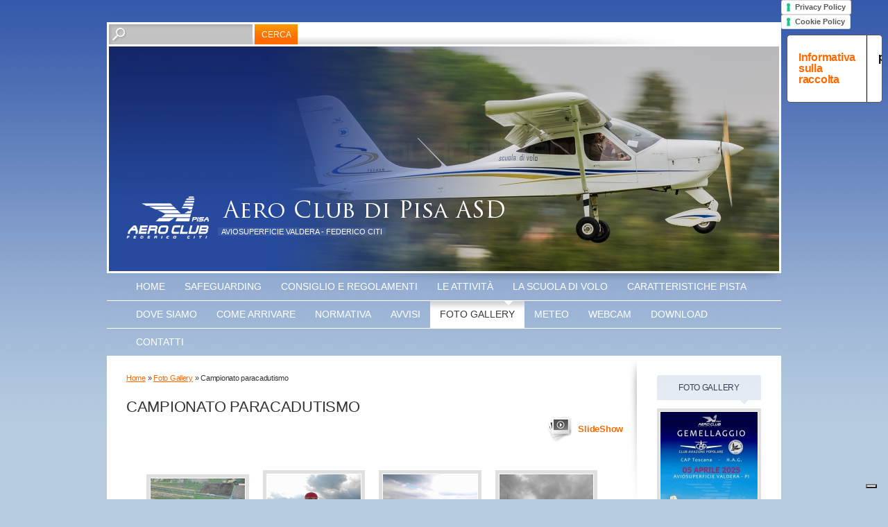

--- FILE ---
content_type: text/html
request_url: http://www.aeroclubdipisa.it/1/campionato_paracadutismo_foto_gallery_132983.html
body_size: 7523
content:
<!DOCTYPE html PUBLIC "-//W3C//DTD XHTML 1.0 Transitional//EN" "http://www.w3.org/TR/xhtml1/DTD/xhtml1-transitional.dtd">
<html xmlns="http://www.w3.org/1999/xhtml" lang="it">
<head >
  <title>Campionato paracadutismo | Foto Gallery</title>

  <meta charset="UTF-8" />
  
  
  <meta name="generator" content="Sitonline - http://www.sitonline.it" />
  <meta name="ROBOTS" content="ALL" />
  
  <meta content="(c)2026 Aero Club di Pisa ASD  all rights reserved." name="copyright" />
      
  <link rel="icon" href="/1/upload/favicon.ico" type="image/x-icon" />
  <link rel="shortcut icon" href="/1/upload/favicon.ico" type="image/x-icon"  <!--CSS START-->
 

  <!--CSS START-->
  <link rel="stylesheet" href="/common/css/photogallery.css" media="all" />
<style type="text/css">	
	a:active, a:focus {		
		outline-color: invert;
		outline-style: none;
		outline-width: 0pt;	
	}	
	.kill {	
		display: none !important;	
	}	
	.small-red-box {	
		width: 49.9%;
		float: left;		
	}
	.red_box_frame {	
		margin-bottom: 20px;		
	}	
	.red_box .text {	
		padding-top: 5px;
		padding-bottom: 7px;		
	}	
	.red_box img, wide_image {	
		margin-top: 7px !important		
	}
	#headergraphic{
		z-index:0;
	}
</style>
<script type="text/javascript" src="/common/js/swfobject.js"></script> <style type='text/css'>
				.highslide-footer {display: none;}
				.highslide-header {display: none;}
		</style><style type='text/css'>
						.send_friend .highslide-html .highslide-html-content{
							height: 610px!important;
							margin: 0 auto;
							position:relative;
							width: 700px!important;
						}
						.send_friend .highslide-footer {
							display: none;
						}
						.send_friend .highslide-header {
							display: none;
						}
						.send_friend .highslide-body {
							height: 610px!important;
							margin: 0 auto;
							width: 700px!important;
						}
						.send_friend .highslide-body iframe{
							height: 600px!important;
						}
						.send_friend_closebutton {
							background: url("/common/js/highslide_last/graphics/close.png") repeat scroll 0 0 transparent;
							cursor: pointer;
							height: 30px;
							left: 15px;
							position: relative;
							top: -15px;
							width: 30px;
						}
						.send_friend .highslide-body iframe{
							width: 700px!important;
							height: 610px!important;
						}

						</style><script type="text/javascript" src="/common/js/mootools-core.js"></script><script type="text/javascript" src="/common/js/jquery.js"></script><script type="text/javascript">jQuery.noConflict();</script>
					<link rel="stylesheet" type="text/css" href="/common/js/highslide_last/highslide.css" />
					<!--[if lt IE 7]>
					<link rel="stylesheet" type="text/css" href="/common/js/highslide_last/highslide-ie6.css" />
					<![endif]-->
					<link rel="stylesheet" href="/common/css/online_slideshow.css" />
			
					<script type="text/javascript" src="/common/js/highslide_last/highslide-full.packed.js"></script>
					<script type="text/javascript" src="/common/js/online_slideshow.js"></script>
			<script type="text/javascript">
				hs.transitions = ['expand', 'crossfade'];
				hs.align = 'center';
				</script><script type="text/javascript">
						/*<![CDATA[*/
					 	hs.registerOverlay({
							html: '<div class="send_friend_closebutton" onclick="return hs.close(this);"></div>',
							position: 'top right',
							fade: 0, // fading the semi-transparent overlay looks bad in IE
							useOnHtml: true,
							offsetX: 5,
							offsetY: -4
						});
						hs.marginBottom = 5;
						hs.align = "center";
						hs.showCredits = false;
						hs.graphicsDir = '/common_solswv1/js/highslide_last/graphics/';
						hs.dimmingOpacity = 0.75;
						hs.wrapperClassName = 'borderless floating-caption';
						hs.dragHandler = null;
						hs.outlineType = 'rounded-white';
						hs.overflow = "hidden";
						/*]]>*/
					 </script>
<link href="/1/css/style.css" media="screen" rel="stylesheet" type="text/css">

					<link rel="stylesheet" type="text/css" href="/common/js/highslide_last/highslide.css" />
					<!--[if lt IE 7]>
					<link rel="stylesheet" type="text/css" href="/common/js/highslide_last/highslide-ie6.css" />
					<![endif]-->
					<link rel="stylesheet" href="/common/css/online_slideshow.css" />
			
					<script type="text/javascript" src="/common/js/highslide_last/highslide-full.packed.js"></script>
					<script type="text/javascript" src="/common/js/online_slideshow.js"></script>
			
<script type="text/javascript">
	// The gallery example on the front page
	var galleryOptions = {
		slideshowGroup: 'gallery',
		transitions: ['expand', 'crossfade'],
		autoplay: true
	}

	// Add the controlbar
	if (hs.addSlideshow)
		hs.addSlideshow({
			slideshowGroup: 'gallery',
			interval: 5000,
			repeat: true,
			useControls: true,

			overlayOptions: {
				opacity: 1,
				fade: 0,
				position: 'bottom center',
				hideOnMouseOut: true,
				offsetY: 44
			},
			thumbstrip: {
				position: 'bottom center',
				mode: 'horizontal',
				relativeTo: 'viewport',
				marginBottom: 0
			}
		});
</script>

  <!--CSS END-->

  <style type="text/css">
    #main_menu li.foto_gallery  a {font-weight: bold;}
    #sub_menu li.foto_gallery  a {font-weight: bold;}
  </style>

<link href="/common/css/style_print.css" media="print" rel="stylesheet" type="text/css" /><script type="text/javascript">
var _iub = _iub || [];
_iub.csConfiguration = {"siteId":4396410,"cookiePolicyId":90660068,"storage":{"useSiteId":true}};
_iub.csLangConfiguration = {"it":{"cookiePolicyId":90660068}};
</script>
<script type="text/javascript" src="https://cs.iubenda.com/autoblocking/4396410.js"></script>
<script type="text/javascript" src="//cdn.iubenda.com/cs/gpp/stub.js"></script>
<script type="text/javascript" src="//cdn.iubenda.com/cs/iubenda_cs.js" charset="UTF-8" async></script>
		<script type="text/javascript">
		/* <![CDATA[ */
			function dirottatore(a,b){
				if(/android.+mobile|avantgo|bada\/|blackberry|blazer|compal|elaine|fennec|hiptop|iemobile|ip(hone|od)|iris|kindle|lge |maemo|midp|mmp|opera m(ob|in)i|palm( os)?|phone|p(ixi|re)\/|plucker|pocket|psp|symbian|treo|up\.(browser|link)|vodafone|wap|windows (ce|phone)|xda|xiino/i.test(a)||/1207|6310|6590|3gso|4thp|50[1-6]i|770s|802s|a wa|abac|ac(er|oo|s\-)|ai(ko|rn)|al(av|ca|co)|amoi|an(ex|ny|yw)|aptu|ar(ch|go)|as(te|us)|attw|au(di|\-m|r |s )|avan|be(ck|ll|nq)|bi(lb|rd)|bl(ac|az)|br(e|v)w|bumb|bw\-(n|u)|c55\/|capi|ccwa|cdm\-|cell|chtm|cldc|cmd\-|co(mp|nd)|craw|da(it|ll|ng)|dbte|dc\-s|devi|dica|dmob|do(c|p)o|ds(12|\-d)|el(49|ai)|em(l2|ul)|er(ic|k0)|esl8|ez([4-7]0|os|wa|ze)|fetc|fly(\-|_)|g1 u|g560|gene|gf\-5|g\-mo|go(\.w|od)|gr(ad|un)|haie|hcit|hd\-(m|p|t)|hei\-|hi(pt|ta)|hp( i|ip)|hs\-c|ht(c(\-| |_|a|g|p|s|t)|tp)|hu(aw|tc)|i\-(20|go|ma)|i230|iac( |\-|\/)|ibro|idea|ig01|ikom|im1k|inno|ipaq|iris|ja(t|v)a|jbro|jemu|jigs|kddi|keji|kgt( |\/)|klon|kpt |kwc\-|kyo(c|k)|le(no|xi)|lg( g|\/(k|l|u)|50|54|e\-|e\/|\-[a-w])|libw|lynx|m1\-w|m3ga|m50\/|ma(te|ui|xo)|mc(01|21|ca)|m\-cr|me(di|rc|ri)|mi(o8|oa|ts)|mmef|mo(01|02|bi|de|do|t(\-| |o|v)|zz)|mt(50|p1|v )|mwbp|mywa|n10[0-2]|n20[2-3]|n30(0|2)|n50(0|2|5)|n7(0(0|1)|10)|ne((c|m)\-|on|tf|wf|wg|wt)|nok(6|i)|nzph|o2im|op(ti|wv)|oran|owg1|p800|pan(a|d|t)|pdxg|pg(13|\-([1-8]|c))|phil|pire|pl(ay|uc)|pn\-2|po(ck|rt|se)|prox|psio|pt\-g|qa\-a|qc(07|12|21|32|60|\-[2-7]|i\-)|qtek|r380|r600|raks|rim9|ro(ve|zo)|s55\/|sa(ge|ma|mm|ms|ny|va)|sc(01|h\-|oo|p\-)|sdk\/|se(c(\-|0|1)|47|mc|nd|ri)|sgh\-|shar|sie(\-|m)|sk\-0|sl(45|id)|sm(al|ar|b3|it|t5)|so(ft|ny)|sp(01|h\-|v\-|v )|sy(01|mb)|t2(18|50)|t6(00|10|18)|ta(gt|lk)|tcl\-|tdg\-|tel(i|m)|tim\-|t\-mo|to(pl|sh)|ts(70|m\-|m3|m5)|tx\-9|up(\.b|g1|si)|utst|v400|v750|veri|vi(rg|te)|vk(40|5[0-3]|\-v)|vm40|voda|vulc|vx(52|53|60|61|70|80|81|83|85|98)|w3c(\-| )|webc|whit|wi(g |nc|nw)|wmlb|wonu|x700|xda(\-|2|g)|yas\-|your|zeto|zte\-/i.test(a.substr(0,4)))
				{
					if(Cookie.read("sol_mobi") == null || Cookie.read("sol_mobi") == 0)
						window.location=b;
				}else{
					if(Cookie.read("sol_mobi")!= null && Cookie.read("sol_mobi") == 1)
						window.location=b;
				}
			}
			dirottatore(navigator.userAgent||navigator.vendor||window.opera,"http://m.aeroclubdipisa.it/1/campionato_paracadutismo_foto_gallery_132983.html" + window.location.search + window.location.hash);
			/*]]>*/
		</script></head>
<body id="photogallery_page" class="foto_gallery xbig_header">

<!--CONTAINER START: it contains all the contents of the page-->
  <div id="container">
    <div class="container-deco01">
      <div class="container-deco02">
        <div class="container-deco03">
<!--HEADER START: it contains the header content of the page, header image, title, description, logo, search, language flags, mp3 player, etc...-->
          <div id="header_search">
            <!--SEARCH START-->
            <div id="search">
              <form action="/search" method="post" name="search">
	<input type="hidden" name="id_lingua" value="1" />
	<input type="hidden" name="search" value="1" />
	<input type="hidden" name="op" value="1" />
	<input type="text" id="searchstyle" name="search_value" value="" />
	<input class="submitstyle" type="submit" value="Cerca" />
</form>
            </div>
            <!--SEARCH END-->
          </div>
          <div id="header">
            <div class="header-deco01">
                <div class="header-deco02">
                <div class="header-deco03">

                  <div id="headergraphic">
                    
                    <div class="headerflash-deco01"></div>
<div class="headerflash-deco02"></div>
<div class="headerflash-deco03"></div>
<div class="headerflash-deco04"></div>
                  </div>

                  <div id="headerobjects">

                <!--LOGO and TITLE START-->
                <div class="logo_title_container">
                  <div class="logo_title_container-deco01">

                    <!--LOGO START-->
                    <div id="logo" class="">
                      <!-- LOGO -->
<a href="/" 
			style="text-decoration: none;
			display: block;
			background: transparent url('/1/images/12084_0_6015796_340994.png') no-repeat !important;
			background: none;
			filter: progid:DXImageTransform.Microsoft.AlphaImageLoader(enabled=true, sizingMethod='image', src='/1/images/12084_0_6015796_340994.png');
			width: 120px;
			height: 64px;"
			 title="Aero Club di Pisa ASD"></a>
<!-- FINE LOGO -->              
                    </div>
                    <!--LOGO END-->

                    <!--TITLE-SLOGAN START-->
                    <div id="header-title">
                      <div style="margin: 2px 0 0 3px; width: 560px; float: left; height: 50px; position: relative;">
	<a style="display: block; position: absolute; height: 50px; width: 100%; z-index: 30;" target="_top" href="/" title="Aero Club di Pisa ASD"><span class="kill">Aero Club di Pisa ASD</span></a>
	<h1 style="padding:15px 0 0 5px; position: absolute; height: 50px; width: 100%; z-index: 20;" class=" kill">Aero Club di Pisa ASD</h1>
	<span style="display: block; position: absolute; height: 50px; width: 100%; z-index: 10; overflow: hidden; background: transparent url(/images/graphic_title_1.png) no-repeat !important;background: none;filter: progid:DXImageTransform.Microsoft.AlphaImageLoader(enabled=true, sizingMethod='image', src='/images/graphic_title_1.png');"></span>
</div>
<div style="clear: both;"></div>
                      <h2>Aviosuperficie Valdera - Federico Citi</h2>
                    </div>
                    <!--TITLE-SLOGAN END-->

                    <div class="clear"></div>
                  </div>
                </div>
                <!--LOGO and TITLE END-->
                    
                    <div class="clear"></div>                  
                  </div>

                </div>
              </div>
            </div>
          </div>
<!--HEADER END -->


<!--CONTENT BOX START: it contains the main content of the page -->
  <div id="content_box">
    <div class="content_box-deco01">
      <div class="content_box-deco02">
        <div class="content_box-deco03">


<!--LEFT START: it contains the contents of the left sidebar -->
          <div id="left">
             <div class="left-deco01">
                <div class="left-deco02">
                  <div class="left-deco03">

                    <!--MP3_PLAYER START-->
                    
                    <!--MP3_PLAYER END-->

                    <!--MAIN_MENU START-->
                   <div id="main_menu">
                     <!-- Navigazione principale -->
<ul>
<li class="home"><a href="/" title="Aero Club di Pisa ASD">Home</a></li>

<li class="safeguarding"><a href="/1/safeguarding_4520136.html" title="SAFEGUARDING - Aero Club di Pisa ASD">SAFEGUARDING</a></li>

<li class="consiglio_e_regolamenti"><a href="/1/consiglio_e_regolamenti_1821322.html" title="Consiglio e Regolamenti - Aero Club di Pisa ASD">Consiglio e Regolamenti</a></li>

<li class="le_attivita"><a href="/1/le_attivita_1821330.html" title="Le attività - Aero Club di Pisa ASD">Le attività</a></li>

<li class="la_scuola_di_volo"><a href="/1/la_scuola_di_volo_1821329.html" title="La scuola di volo - Aero Club di Pisa ASD">La scuola di volo</a></li>

<li class="caratteristiche_pista"><a href="/1/caratteristiche_pista_4519914.html" title="Caratteristiche Pista - Aero Club di Pisa ASD">Caratteristiche Pista</a></li>

<li class="dove_siamo"><a href="/1/dove_siamo_4003745.html" title="Dove Siamo - Aero Club di Pisa ASD">Dove Siamo</a></li>

<li class="come_arrivare"><a href="/1/come_arrivare_1825047.html" title="Come arrivare - Aero Club di Pisa ASD">Come arrivare</a></li>

<li class="normativa"><a href="/1/normativa_1827372.html" title="Normativa - Aero Club di Pisa ASD">Normativa</a></li>

<li class="avvisi"><a href="/1/avvisi_1843744.html" title="Avvisi - Aero Club di Pisa ASD">Avvisi</a></li>

<li class="foto_gallery selected"><a href="/1/foto_gallery_1821258.html" title="Foto Gallery - Aero Club di Pisa ASD">Foto Gallery</a></li>

<li class="meteo"><a href="/1/meteo_2272487.html" title="Meteo - Aero Club di Pisa ASD">Meteo</a></li>

<li class="webcam"><a href="http://151.58.170.109/cgi-bin/guestimage.html" target="_blank" rel="nofollow">WEBCAM</a></li>

<li class="download"><a href="/1/download_4022351.html" title="Download - Aero Club di Pisa ASD">Download</a></li>

<li class="contatti"><a href="/1/contatti_1831515.html" title="Contatti - Aero Club di Pisa ASD">Contatti</a></li>

</ul>
<!-- Fine navigazione principale -->
                  </div>
                  <div id="sub_menu" >
                    <span id="sub_menu_father"></span>
                    <span id="sub_menu1"></span>
                    <span id="sub_menu2"></span>
                  </div>
                  <!--MAIN_MENU END-->
                                                                        
                </div>
              </div>
            </div>
          </div>
<!--LEFT END -->     

<!--CENTER START: it contains the main content of the page -->
          <div id="center">
            <div class="center-deco01">
                <div class="center-deco02">
                <div class="center-deco03">

                                                               <!--BOX_UNIVERSAL START-->  
                               <script>
window['solPageSettings'] = {
	id : '7', // photogallery e iframe
	hs_href: '',
	hs_width: '',
	hs_height: '',
	hs_aligh: ''
}
</script>
<div id="photogallery">
	<div id="path"><a href="/">Home</a> &raquo; <a href="foto_gallery_1821258.html">Foto Gallery</a> &raquo; Campionato paracadutismo</div>
	<div style="float: left;"><h1 class="pagename">Campionato paracadutismo</h1></div>
	<div style="clear: both;"></div>

	
			<div><a style="float: right; margin: 3px 0 0 10px;" class="highslide button-slideshow" href="images/900900_0_3411643_340994.jpg" onclick="return hs.expand(this, galleryOptions)"><img src="images/900900_0_3411643_340994.jpg" alt="" /><i></i><span style="display: none;">SlideShow</span></a><a class="highslide kill" href="images/900900_0_3411644_340994.jpg" onclick="return hs.expand(this, galleryOptions)"><img src="images/900900_0_3411644_340994.jpg" alt="" /></a><a class="highslide kill" href="images/900900_0_3411645_340994.jpg" onclick="return hs.expand(this, galleryOptions)"><img src="images/900900_0_3411645_340994.jpg" alt="" /></a><a class="highslide kill" href="images/900900_0_3411646_340994.jpg" onclick="return hs.expand(this, galleryOptions)"><img src="images/900900_0_3411646_340994.jpg" alt="" /></a><a class="highslide kill" href="images/900900_0_3411647_340994.jpg" onclick="return hs.expand(this, galleryOptions)"><img src="images/900900_0_3411647_340994.jpg" alt="" /></a><a class="highslide kill" href="images/900900_0_3411648_340994.jpg" onclick="return hs.expand(this, galleryOptions)"><img src="images/900900_0_3411648_340994.jpg" alt="" /></a><a class="highslide kill" href="images/900900_0_3411649_340994.jpg" onclick="return hs.expand(this, galleryOptions)"><img src="images/900900_0_3411649_340994.jpg" alt="" /></a><a class="highslide kill" href="images/900900_0_3411650_340994.jpg" onclick="return hs.expand(this, galleryOptions)"><img src="images/900900_0_3411650_340994.jpg" alt="" /></a><a class="highslide kill" href="images/900900_0_3411651_340994.jpg" onclick="return hs.expand(this, galleryOptions)"><img src="images/900900_0_3411651_340994.jpg" alt="" /></a><a class="highslide kill" href="images/900900_0_3411652_340994.jpg" onclick="return hs.expand(this, galleryOptions)"><img src="images/900900_0_3411652_340994.jpg" alt="" /></a><a class="highslide kill" href="images/900900_0_3411653_340994.jpg" onclick="return hs.expand(this, galleryOptions)"><img src="images/900900_0_3411653_340994.jpg" alt="" /></a><a class="highslide kill" href="images/900900_0_3411654_340994.jpg" onclick="return hs.expand(this, galleryOptions)"><img src="images/900900_0_3411654_340994.jpg" alt="" /></a><a class="highslide kill" href="images/900900_0_3411655_340994.jpg" onclick="return hs.expand(this, galleryOptions)"><img src="images/900900_0_3411655_340994.jpg" alt="" /></a><a class="highslide kill" href="images/900900_0_3411656_340994.jpg" onclick="return hs.expand(this, galleryOptions)"><img src="images/900900_0_3411656_340994.jpg" alt="" /></a><a class="highslide kill" href="images/900900_0_3411657_340994.jpg" onclick="return hs.expand(this, galleryOptions)"><img src="images/900900_0_3411657_340994.jpg" alt="" /></a><a class="highslide kill" href="images/900900_0_3411658_340994.jpg" onclick="return hs.expand(this, galleryOptions)"><img src="images/900900_0_3411658_340994.jpg" alt="" /></a><a class="highslide kill" href="images/900900_0_3411659_340994.jpg" onclick="return hs.expand(this, galleryOptions)"><img src="images/900900_0_3411659_340994.jpg" alt="" /></a><a class="highslide kill" href="images/900900_0_3411660_340994.jpg" onclick="return hs.expand(this, galleryOptions)"><img src="images/900900_0_3411660_340994.jpg" alt="" /></a><a class="highslide kill" href="images/900900_0_3411661_340994.jpg" onclick="return hs.expand(this, galleryOptions)"><img src="images/900900_0_3411661_340994.jpg" alt="" /></a><a class="highslide kill" href="images/900900_0_3411642_340994.jpg" onclick="return hs.expand(this, galleryOptions)"><img src="images/900900_0_3411642_340994.jpg" alt="" /></a><a class="highslide kill" href="images/900900_0_3411662_340994.jpg" onclick="return hs.expand(this, galleryOptions)"><img src="images/900900_0_3411662_340994.jpg" alt="" /></a><a class="highslide kill" href="images/900900_0_3411663_340994.jpg" onclick="return hs.expand(this, galleryOptions)"><img src="images/900900_0_3411663_340994.jpg" alt="" /></a><a class="highslide kill" href="images/900900_0_3411664_340994.jpg" onclick="return hs.expand(this, galleryOptions)"><img src="images/900900_0_3411664_340994.jpg" alt="" /></a><a class="highslide kill" href="images/900900_0_3411667_340994.jpg" onclick="return hs.expand(this, galleryOptions)"><img src="images/900900_0_3411667_340994.jpg" alt="" /></a><a class="highslide kill" href="images/900900_0_3411668_340994.jpg" onclick="return hs.expand(this, galleryOptions)"><img src="images/900900_0_3411668_340994.jpg" alt="" /></a><a class="highslide kill" href="images/900900_0_3411669_340994.jpg" onclick="return hs.expand(this, galleryOptions)"><img src="images/900900_0_3411669_340994.jpg" alt="" /></a><a class="highslide kill" href="images/900900_0_3411665_340994.jpg" onclick="return hs.expand(this, galleryOptions)"><img src="images/900900_0_3411665_340994.jpg" alt="" /></a><a class="highslide kill" href="images/900900_0_3411670_340994.jpg" onclick="return hs.expand(this, galleryOptions)"><img src="images/900900_0_3411670_340994.jpg" alt="" /></a><a class="highslide kill" href="images/900900_0_3411671_340994.jpg" onclick="return hs.expand(this, galleryOptions)"><img src="images/900900_0_3411671_340994.jpg" alt="" /></a><a class="highslide kill" href="images/900900_0_3411672_340994.jpg" onclick="return hs.expand(this, galleryOptions)"><img src="images/900900_0_3411672_340994.jpg" alt="" /></a><a class="highslide kill" href="images/900900_0_3411666_340994.jpg" onclick="return hs.expand(this, galleryOptions)"><img src="images/900900_0_3411666_340994.jpg" alt="" /></a><div style="clear: both;"></div>
			</div>
		
	
	<div id="dinamic_red_box_container">
		<div  id="dinamic_red_box_container-deco01">
			
			<div class="red_box"><ul style="width: 670px; margin: 0 auto; padding: 0;" class="thumb_gallery normalGallery">	
						<li style="list-style: none; float:left; margin: 0; padding: 0;">
							<a href="campionato_paracadutismo_3411643.html">
								<img style="margin:0!important;" alt="" src="images/900900_0_3411643_340994.jpg" />
							</a>
						</li>	
						<li style="list-style: none; float:left; margin: 0; padding: 0;">
							<a href="campionato_paracadutismo_3411644.html">
								<img style="margin:0!important;" alt="" src="images/900900_0_3411644_340994.jpg" />
							</a>
						</li>	
						<li style="list-style: none; float:left; margin: 0; padding: 0;">
							<a href="campionato_paracadutismo_3411645.html">
								<img style="margin:0!important;" alt="" src="images/900900_0_3411645_340994.jpg" />
							</a>
						</li>	
						<li style="list-style: none; float:left; margin: 0; padding: 0;">
							<a href="campionato_paracadutismo_3411646.html">
								<img style="margin:0!important;" alt="" src="images/900900_0_3411646_340994.jpg" />
							</a>
						</li></ul><ul style="width: 670px; margin: 0 auto; padding: 0;" class="thumb_gallery normalGallery">	
						<li style="list-style: none; float:left; margin: 0; padding: 0;">
							<a href="campionato_paracadutismo_3411647.html">
								<img style="margin:0!important;" alt="" src="images/900900_0_3411647_340994.jpg" />
							</a>
						</li>	
						<li style="list-style: none; float:left; margin: 0; padding: 0;">
							<a href="campionato_paracadutismo_3411648.html">
								<img style="margin:0!important;" alt="" src="images/900900_0_3411648_340994.jpg" />
							</a>
						</li>	
						<li style="list-style: none; float:left; margin: 0; padding: 0;">
							<a href="campionato_paracadutismo_3411649.html">
								<img style="margin:0!important;" alt="" src="images/900900_0_3411649_340994.jpg" />
							</a>
						</li>	
						<li style="list-style: none; float:left; margin: 0; padding: 0;">
							<a href="campionato_paracadutismo_3411650.html">
								<img style="margin:0!important;" alt="" src="images/900900_0_3411650_340994.jpg" />
							</a>
						</li></ul><ul style="width: 670px; margin: 0 auto; padding: 0;" class="thumb_gallery normalGallery">	
						<li style="list-style: none; float:left; margin: 0; padding: 0;">
							<a href="campionato_paracadutismo_3411651.html">
								<img style="margin:0!important;" alt="" src="images/900900_0_3411651_340994.jpg" />
							</a>
						</li>	
						<li style="list-style: none; float:left; margin: 0; padding: 0;">
							<a href="campionato_paracadutismo_3411652.html">
								<img style="margin:0!important;" alt="" src="images/900900_0_3411652_340994.jpg" />
							</a>
						</li>	
						<li style="list-style: none; float:left; margin: 0; padding: 0;">
							<a href="campionato_paracadutismo_3411653.html">
								<img style="margin:0!important;" alt="" src="images/900900_0_3411653_340994.jpg" />
							</a>
						</li>	
						<li style="list-style: none; float:left; margin: 0; padding: 0;">
							<a href="campionato_paracadutismo_3411654.html">
								<img style="margin:0!important;" alt="" src="images/900900_0_3411654_340994.jpg" />
							</a>
						</li></ul><ul style="width: 670px; margin: 0 auto; padding: 0;" class="thumb_gallery normalGallery">	
						<li style="list-style: none; float:left; margin: 0; padding: 0;">
							<a href="campionato_paracadutismo_3411655.html">
								<img style="margin:0!important;" alt="" src="images/900900_0_3411655_340994.jpg" />
							</a>
						</li>	
						<li style="list-style: none; float:left; margin: 0; padding: 0;">
							<a href="campionato_paracadutismo_3411656.html">
								<img style="margin:0!important;" alt="" src="images/900900_0_3411656_340994.jpg" />
							</a>
						</li>	
						<li style="list-style: none; float:left; margin: 0; padding: 0;">
							<a href="campionato_paracadutismo_3411657.html">
								<img style="margin:0!important;" alt="" src="images/900900_0_3411657_340994.jpg" />
							</a>
						</li>	
						<li style="list-style: none; float:left; margin: 0; padding: 0;">
							<a href="campionato_paracadutismo_3411658.html">
								<img style="margin:0!important;" alt="" src="images/900900_0_3411658_340994.jpg" />
							</a>
						</li></ul><ul style="width: 670px; margin: 0 auto; padding: 0;" class="thumb_gallery normalGallery">	
						<li style="list-style: none; float:left; margin: 0; padding: 0;">
							<a href="campionato_paracadutismo_3411659.html">
								<img style="margin:0!important;" alt="" src="images/900900_0_3411659_340994.jpg" />
							</a>
						</li>	
						<li style="list-style: none; float:left; margin: 0; padding: 0;">
							<a href="campionato_paracadutismo_3411660.html">
								<img style="margin:0!important;" alt="" src="images/900900_0_3411660_340994.jpg" />
							</a>
						</li>	
						<li style="list-style: none; float:left; margin: 0; padding: 0;">
							<a href="campionato_paracadutismo_3411661.html">
								<img style="margin:0!important;" alt="" src="images/900900_0_3411661_340994.jpg" />
							</a>
						</li>	
						<li style="list-style: none; float:left; margin: 0; padding: 0;">
							<a href="campionato_paracadutismo_3411642.html">
								<img style="margin:0!important;" alt="" src="images/900900_0_3411642_340994.jpg" />
							</a>
						</li></ul><ul style="width: 670px; margin: 0 auto; padding: 0;" class="thumb_gallery normalGallery">	
						<li style="list-style: none; float:left; margin: 0; padding: 0;">
							<a href="campionato_paracadutismo_3411662.html">
								<img style="margin:0!important;" alt="" src="images/900900_0_3411662_340994.jpg" />
							</a>
						</li>	
						<li style="list-style: none; float:left; margin: 0; padding: 0;">
							<a href="campionato_paracadutismo_3411663.html">
								<img style="margin:0!important;" alt="" src="images/900900_0_3411663_340994.jpg" />
							</a>
						</li>	
						<li style="list-style: none; float:left; margin: 0; padding: 0;">
							<a href="campionato_paracadutismo_3411664.html">
								<img style="margin:0!important;" alt="" src="images/900900_0_3411664_340994.jpg" />
							</a>
						</li>	
						<li style="list-style: none; float:left; margin: 0; padding: 0;">
							<a href="campionato_paracadutismo_3411667.html">
								<img style="margin:0!important;" alt="" src="images/900900_0_3411667_340994.jpg" />
							</a>
						</li></ul><ul style="width: 670px; margin: 0 auto; padding: 0;" class="thumb_gallery normalGallery">	
						<li style="list-style: none; float:left; margin: 0; padding: 0;">
							<a href="campionato_paracadutismo_3411668.html">
								<img style="margin:0!important;" alt="" src="images/900900_0_3411668_340994.jpg" />
							</a>
						</li>	
						<li style="list-style: none; float:left; margin: 0; padding: 0;">
							<a href="campionato_paracadutismo_3411669.html">
								<img style="margin:0!important;" alt="" src="images/900900_0_3411669_340994.jpg" />
							</a>
						</li>	
						<li style="list-style: none; float:left; margin: 0; padding: 0;">
							<a href="campionato_paracadutismo_3411665.html">
								<img style="margin:0!important;" alt="" src="images/900900_0_3411665_340994.jpg" />
							</a>
						</li>	
						<li style="list-style: none; float:left; margin: 0; padding: 0;">
							<a href="campionato_paracadutismo_3411670.html">
								<img style="margin:0!important;" alt="" src="images/900900_0_3411670_340994.jpg" />
							</a>
						</li></ul><ul style="width: 670px; margin: 0 auto; padding: 0;" class="thumb_gallery normalGallery">	
						<li style="list-style: none; float:left; margin: 0; padding: 0;">
							<a href="campionato_paracadutismo_3411671.html">
								<img style="margin:0!important;" alt="" src="images/900900_0_3411671_340994.jpg" />
							</a>
						</li>	
						<li style="list-style: none; float:left; margin: 0; padding: 0;">
							<a href="campionato_paracadutismo_3411672.html">
								<img style="margin:0!important;" alt="" src="images/900900_0_3411672_340994.jpg" />
							</a>
						</li>	
						<li style="list-style: none; float:left; margin: 0; padding: 0;">
							<a href="campionato_paracadutismo_3411666.html">
								<img style="margin:0!important;" alt="" src="images/900900_0_3411666_340994.jpg" />
							</a>
						</li></ul></div>
			
			
		</div>
	</div>
	<div style="clear: both;"></div>
	
</div>

                           <!--BOX_UNIVERSAL END-->

                </div>
              </div>
            </div>
          </div>
<!--CENTER END -->

<!--RIGHT START: it contains the contents of the right sidebar -->
          <div id="right">
             <div class="right-deco01">
                <div class="right-deco02">
                  <div class="right-deco03">

                  <div class="blue_box_external_bg">
                                               <div class="blue_box_external_bg-deco01">
                      <div class="blue_box_external_bg-deco02">
                        <div class="blue_box_external_bg-deco03">
                                                                                                
				<div class="sidebar-albums">
					<h4><span>Foto Gallery</span></h4>
					<ul>
				
							<li>
								<a href="/1/gemellaggio_cap_e_hag_foto_gallery_223096.html" target="_top" style="width:140px;">
									<b><img alt="" src="/1/images/140_0_6018844_340994.jpg"/></b>
									<span style="width:140px;"><i>GEMELLAGGIO CAP e HAG</i></span>
								</a>
							</li>
						
							<li>
								<a href="/1/babbo_natale_2019_foto_gallery_218991.html" target="_top" style="width:140px;">
									<b><img alt="" src="/1/images/140_0_5876177_340994.jpg"/></b>
									<span style="width:140px;"><i>BABBO NATALE 2019</i></span>
								</a>
							</li>
						
							<li>
								<a href="/1/pranzo_natale_2017_foto_gallery_211882.html" target="_top" style="width:140px;">
									<b><img alt="" src="/1/images/140_0_5663216_340994.jpg"/></b>
									<span style="width:140px;"><i>Pranzo Natale 2017</i></span>
								</a>
							</li>
						
					</ul>
				</div>
				
                        <script>
/*
window['solPageSettings'] = {
	id: '5', //blue_box_container
	hs_href:"",
	hs_width: '',
	hs_height: '',
	hs_aligh: ''
}
 */
</script>
<div class="blue_box_container">
	<div class="blue_box_container-deco01">
		<div class="blue_box_container-deco02">
			<div class="blue_box_container-deco03">
				
							<div class="blue_box_wrapper">
								
							</div>
							
				
			</div>
		</div>
	</div>
</div>

                        <script>
/*
window['solPageSettings'] = {
	id: '5', //blue_box_container
	hs_href:"",
	hs_width: '',
	hs_height: '',
	hs_aligh: ''
}
 */
</script>
<div class="blue_box_container">
	<div class="blue_box_container-deco01">
		<div class="blue_box_container-deco02">
			<div class="blue_box_container-deco03">
				
							<div class="blue_box_wrapper">
								
								



<div class="blue_box">
<h4><span>Link suggeriti</span></h4>

<a href="http://www.perdonarelavitaonlus.it/" target="_blank"><span>Per donare la vita - ONLUS</span></a><br />

<a href="http://www.avioportolano.it" target="_blank"><span>Avioportolano</span></a><br />

<a href="http://www.youtube.com/watch?v=cbZQeZpVd7M&amp;feature=share&amp;list=UUCqBr9UjHLLoe8VrHY0OWcg" target="_blank"><span>MB339 Basso passaggio a Valdera</span></a><br />

<a href="http://www.airholic.it/" target="_blank"><span>Airholic</span></a><br />

</div>


								
								



<div class="blue_box">


<a href="https://sites.google.com/site/istantiterraaria/home" target="_blank"><span>Concorso fotografico Istanti Terra Aria</span></a><br />

</div>


								
							</div>
							
				
			</div>
		</div>
	</div>
</div>
<div id="social_container"></div>
                        </div>
                      </div>
                    </div>
                  </div>

                </div>
              </div>
            </div>
          </div>
<!--RIGHT END -->



          <div class="clear"></div>
        </div>
      </div>
    </div>
  </div>

<!--CONTENT BOX END -->


<!--FOOTER START: it contains the footer contents of the page, as credits, copyright, viral, etc... -->
          <div id="footer">
            <div class="footer-deco01">
                  <div class="footer-deco02">            
                <div class="footer-deco03">
                  <!--COPYRIGHT END-->
                  <span class="copyright">
                    &copy; Copyright&nbsp;2026 Aero Club di Pisa ASD. All rights reserved. | 
                  </span>
                  <!--COPYRIGHT START-->
                </div>
              </div>

            </div>
              </div>
<!--FOOTER END -->
          <div class="clear"></div>
        </div>
      </div>
    </div>
  </div>
<!--CONTAINER END -->

<!--EXTRA DIV START: 6 additional divs to help you improve the website's design -->
  <div id="Extra01"><div class="extra"><span></span></div></div>      
  <div id="Extra02"><div class="extra"><span></span></div></div>
  <div id="Extra03"><div class="extra"><span></span></div></div>
  <div id="Extra04"><div class="extra"><span></span></div></div>
  <div id="Extra05"><div class="extra"><span></span></div></div>
  <div id="Extra06"><div class="extra"><span></span></div></div>
<!--EXTRA DIV END -->



<a href="https://www.iubenda.com/privacy-policy/90660068" class="iubenda-white iubenda-noiframe iubenda-embed iubenda-noiframe " title="Privacy Policy ">Privacy Policy</a><script type="text/javascript">(function  (w,d) {var loader = function () {var s = d.createElement("script"), tag  = d.getElementsByTagName("script")[0];  s.src="https://cdn.iubenda.com/iubenda.js";  tag.parentNode.insertBefore(s,tag);};  if(w.addEventListener){w.addEventListener("load", loader, false);}else  if(w.attachEvent){w.attachEvent("onload", loader);}else{w.onload =  loader;}})(window, document);</script>
<a href="https://www.iubenda.com/privacy-policy/90660068/cookie-policy" class="iubenda-white iubenda-noiframe iubenda-embed iubenda-noiframe " title="Cookie Policy ">Cookie Policy</a><script type="text/javascript">(function  (w,d) {var loader = function () {var s = d.createElement("script"), tag  = d.getElementsByTagName("script")[0];  s.src="https://cdn.iubenda.com/iubenda.js";  tag.parentNode.insertBefore(s,tag);};  if(w.addEventListener){w.addEventListener("load", loader, false);}else  if(w.attachEvent){w.attachEvent("onload", loader);}else{w.onload =  loader;}})(window, document);</script><!-- --><script src='//www.sitonline.it/common/js/cart.js?v=2'></script><script src='/dispatcher?op=3'></script></script></body>
</html>



--- FILE ---
content_type: text/css
request_url: http://www.aeroclubdipisa.it/1/css/style.css
body_size: 5343
content:

/************************************
*  Entry 01
*************************************/
/*DO NOT REMOVE this import call*/ @import url(/common/css/1024_2.css);

body {
margin:0;
padding:0;
font:13px/20px Arial, Helvetica, sans-serif;
letter-spacing:-0.2pt;
color:#333333;
background:#b7cce0 url("/tmpl_images/bg_sfum_1-035.png") repeat-x;
width:100%;
height:100%;
}
a:active, a:focus {outline-color:invert; outline-style:none; outline-width:0;} /*no link dotted*/
a:link, a:visited {color:#fe6a00; text-decoration:none;}
a:hover {color:#fe6a00; text-decoration:underline;}

/* TEXT FORMAT
====================================================*/
p, h1, h2, h3, h4, h5, form {margin:0; font-weight:normal;}
ul, li, ol {margin:0; padding:0;}
ol {list-style-position:inside;}
img {border:0;}

/* GENERAL
====================================================*/
.kill {display:none;}
.clear {clear:both;}
#path {
font-size:11px;
padding:0 28px;
line-height:64px;
min-height:64px;
height:auto!important;
height:64px;
}
* html #path {top:-28px; position:relative;} /* IE 5.5 & 6.0 hack */
#path a {text-decoration:underline;}
#path a:hover {text-decoration:none;}
h1.pagename,
h3.pagename {
width:708px;
font-size:22px;
margin-left:28px;
display:block;
text-transform:uppercase;
}

/* LAYOUT STRUCTURE
====================================================*/
#container,
#header,
#content_box,
#center,
#left,
#footer {padding:0; margin:0; display:block;}
#container,
#header,
#headerobjects,
#left,
#content_box,
#footer {
width:972px;
}
#header {
float:left;
margin:28px 0 0 0;
border-bottom:2px solid #ffffff;
}
#container {
text-align:left;
margin:0 auto;
overflow:visible;
z-index:10;
position:relative;
}
.container-deco01, .container-deco02, .container-deco03 {
display:block;
float:left;
background:#ffffff url("/tmpl_images/content_box-deco_1-035.png") repeat-x;
}
#content_box {
float:left;
display:block;
}
#left,
.left-deco01,
.left-deco02,
.left-deco03 {
display:block;
float:left;
}
#left {background:transparent url("/tmpl_images/main_menu-deco01-035.png") no-repeat 50% 0!important;background:none;z-index:200;}
#center {    
width:764px;
float:left;
z-index:400;
position:relative;
background:#ffffff url("/tmpl_images/center-deco_1-035.png") no-repeat 100% 0;
}
html>body #center { /*Opera, Firefox e Safari*/
overflow:visible;
}
#center { /*IE6*/
overflow:hidden;
}
*:first-child+html #center { /*IE7*/
overflow:visible;
}
#center,
#right {
min-height:177px!important;
min-height:0;  
}
/* IE 5.5 & 6.0 hack */
* html #center {
padding-top:200px;
}
* html .center-deco01 {margin-top:-172px; display:block;}
* html #right {
padding-top:200px;
}
* html .right-deco01 {margin-top:-200px; display:block;}
#right {
float:right;
width:208px;
background:#ffffff;
}
.right-deco01 {
float:right;
width:179px;
display:block;
}
#footer {
float:left;
height:101px;
text-align:left;
font-size:12px;
}

/* HEADER OBJECTS
====================================================*/
#header_search {display:block; position:relative; z-index:50; top:32px;} /* fuori dall'header */
#headerobjects {
position:absolute;
top:0;
left:0;
z-index:40;
}
#search {
position:absolute;
top:0;
left:0;
background:transparent url("/tmpl_images/search-deco_1-035.png") no-repeat;
width:275px;
height:35px;
font-family:"Trebuchet MS", Arial, Helvetica, sans-serif;
text-transform:uppercase;
font-size:12px;
}
#search form {position:relative;}
#search input {
background:transparent!important;
border:none;
color:#ffffff;
font-size:12px;
left:213px;
text-transform:lowercase;
top:1px;
padding:8px 0 3px 0;
width:62px;
position:absolute;
height:28px;
text-transform:uppercase;
overflow:hidden;
}
#searchstyle {
background:transparent!important;
color:#000000!important;
float:left!important;
left:4px!important;
top:4px;
width:169px!important;
padding:8px 3px 0 29px!important;
height:19px!important;
font-size:13px!important;
text-transform:none!important;
}
.logo_title_container {
position:relative;
display:block;
width:969px;
overflow:visible;
top:324px;
}
body.no_header .logo_title_container {
top:155px!important;
}
.logo_title_container-deco01 {
top:-51px;
left:23px;
position:absolute;
}
#logo {margin:9px 12px 0 5px; float:left;}
#header-title {margin:0; float:left;}
#header-title h1,
#header-title a {
color:#ffffff;
text-decoration:none;
font-size:40px;
line-height:42px;
font-family:"Trebuchet MS", Arial, Helvetica, sans-serif;
display:block;
padding:0!important;
width: 650px!important;
}
#header-title a:hover {text-decoration:underline;}
.graphic_title {margin:0; height:60px;}
.graphic_title span {margin:20px 0 0 8px; position:absolute;}
#header-title h2 {
color:#ffffff;
font-family:"Trebuchet MS", Arial, Helvetica, sans-serif;
font-size:11px;
line-height:21px;
text-transform:uppercase;
letter-spacing:normal;
line-height:19px;
min-height:19px;  
height:auto!important;
height:19px;
padding:0 5px;
background:transparent url("/tmpl_images/header-title_h2_1-035.png");
display:inline;
} /* subtitle */
/* IE 5.5 & 6.0 hack */
* html #header-title h2 {
background:none;
display:block;
height:38px;
filter:progid:DXImageTransform.Microsoft.AlphaImageLoader(enabled=true, sizingMethod='image', src='/tmpl_images/header-title_h2_1-035.png');
}
.header-deco01, .header-deco02, .header-deco03 {
float:left;
margin:0;
padding:0;
width:972px;
float:left;
}
.header-deco01 {
padding:39px 0 0 0;
background:transparent url("/tmpl_images/header-deco01_1-035.jpg") no-repeat 0 4px;
height:324px;
}
body.no_header .header-deco01 {
height:155px!important;
}

/* GRAPHIC HEADER  + FLASH
====================================================*/
#headergraphic {
position:absolute!important;
right:3px;
top:67px;
overflow:hidden;
background-image: url("/images/740_0_381673_340994.jpg");width: 740px;  height: 324px;
}
.headerflash object {position:absolute;}
.headerflash {position:absolute; z-index:3; margin:0;}
.headerflash-deco01 {position:absolute; z-index:40; display:block;}
.headerflash-deco01 {
width:740px;
background:transparent url("/tmpl_images/headerflash-deco01_1-035.png") no-repeat;
top:0;
left:0;
height:324px;
}
/* IE 5.5 & 6.0 hack */
* html .headerflash-deco01 {
background:none;
filter:progid:DXImageTransform.Microsoft.AlphaImageLoader(enabled=true, sizingMethod='image', src='/tmpl_images/headerflash-deco01_1-035.png');
}

/* MAIN NAVIGATION
====================================================*/
#main_menu {
margin:0;
padding:0;
font-family:"Trebuchet MS", Arial, Helvetica, sans-serif;
clear:both;
height:auto;
}
#main_menu ul {
display:inline;
background:transparent url("/tmpl_images/main_menu02_1-035.png") repeat-y;
}
html>body #main_menu ul { /*Opera, Firefox e Safari*/
width:916px;
padding:0 28px;
}
#main_menu ul { /*IE6*/
width:944px;
padding:0 0 0 28px;
}
*:first-child+html #main_menu ul { /*IE7*/
width:916px;
padding:0 28px;
}
#main_menu ul, #main_menu li {list-style-type:none; float:left;}
#main_menu li {margin-top:1px;}
#main_menu li a {
letter-spacing:normal!important;
text-transform:uppercase;
font-size:14px;
color:#ffffff;
display:block;
text-decoration:none;
line-height:21px;
text-align:center;
padding:9px 14px;
white-space:nowrap;
}
#main_menu li a:hover {
text-transform:uppercase;
font-size:14px;
color:#ffffff;
display:block;
text-decoration:none;
font-weight:normal!important;
background:#a6b9d9;
}
#main_menu li.selected,
#main_menu li.selected a,
#main_menu li.selected a:hover,
#home_page #main_menu li.home,
#home_page #main_menu li.home a {
background:#ffffff url("/tmpl_images/main_menu01_1-035.png") 100% 0 no-repeat;
color:#3a3a3a;
font-weight:normal!important;
}

/* SUBLEVELS NAVIGATION
====================================================*/
#sub_menu {margin:0; border-top:2px solid #ff8100; clear:both; padding:0 28px; width:916px;}
#sub_menu_father {
letter-spacing:normal!important;
line-height:29px;
min-height:29px;  
height:auto!important;
height:29px;
color:#3a3a3a;
display:block;
font-size:12px;
background:#ffffff;
font-family:"Trebuchet MS", Arial, Helvetica, sans-serif;
float:left;
text-transform:uppercase;
padding:0 12px;
}
#sub_menu ul {padding:0; margin:0;}
#sub_menu li {list-style-type:none; padding-right:1px; float:left;}
#sub_menu li a,
#sub_menu li a:hover {
letter-spacing:normal!important;
line-height:29px;
min-height:29px;  
height:auto!important;
height:29px;
color:#ffffff;
text-decoration:none;
background:#acbedc;
display:block;
font-family:"Trebuchet MS", Arial, Helvetica, sans-serif;
text-transform:uppercase;
padding:0 12px;
white-space:nowrap;
float:left;
}
#sub_menu li a:hover {color:#3a3a3a;}

/* CENTRAL CONTENTS (RED BOXES)
====================================================*/
#home_page #red-box01.big-red-box {
color:#444444;
background:#e0e9f2 url("/tmpl_images/red_box01_1-035.png") no-repeat;
}
#home_page #red-box01.big-red-box h3 {font-size:24px;}
#home_page #red-box01.big-red-box .descrizione-album {margin: 1px;}
#home_page #red-box01.big-red-box .red_box {display:block; width:708px;}
#red_box_container,
#dinamic_red_box_container {
width:708px;
margin:28px 0 0 28px;
}
.red_box_frame {
width:708px;
float:left;
padding:0;
position:relative;
margin-bottom:22px;
}
* html .red_box_frame {display:inline;}
/* */
.red_box .abstract {padding:16px 0 0 0;}
.red_box .text {padding:22px 0 0 0;}
.red_box .date_comments,
.box-attach {padding:10px 0 0 0;}
#photogallery .box-attach a:hover,
#photogallery .red_box a:hover,
#photogallery .red_box a {border: none;}
/* */
#home_page #red-box01.big-red-box .red_box .abstract,
#home_page #red-box01.big-red-box .red_box .date_comments {padding:0 18px;}
#home_page #red-box01.big-red-box .box-attach {padding:0 18px 10px 18px;}
#home_page #red-box01.big-red-box .red_box .text {padding:10px 18px 8px 18px;}
/* */
.red_box h3 {
color:#394059;
background:#e6e6e6 url("/tmpl_images/red_box_h3-01_1-035.png") no-repeat;
text-transform:uppercase;
padding:8px 3px 8px 28px;
font-size:18px;
display:block;
line-height:21px;
min-height:21px;  
height:auto!important;
height:21px;
position:relative;
}
.red_box_h3-deco01,
.red_box_h3-deco02,
.red_box_h3-deco03 {
width:3px;
height:3px;
position:absolute;
}
.red_box_h3-deco01 {
top:0;
right:0;
background:transparent url("/tmpl_images/red_box_h3-02_1-035.png") no-repeat;
}
.red_box_h3-deco02 {
bottom:0;
right:0;
background:transparent url("/tmpl_images/red_box_h3-03_1-035.png") no-repeat 100% 100%;
}
* html .red_box_h3-deco02 {
margin-bottom:-1px;
}
.red_box_h3-deco03 {
left:0;
bottom:0;
background:transparent url("/tmpl_images/red_box_h3-04_1-035.png") no-repeat 0 100%;
}
* html .red_box_h3-deco03 {
margin-bottom:-1px;
}
#home_page #red-box01.big-red-box .red_box h3 .red_box_h3-deco01,
#home_page #red-box01.big-red-box .red_box h3 .red_box_h3-deco02,
#home_page #red-box01.big-red-box .red_box h3 .red_box_h3-deco03 {
background:none!important;
}
#home_page #red-box01.big-red-box .red_box h3 {
padding: 0px;
margin:0 3px 0 0;
background:transparent url("/tmpl_images/red_box01_span_1-035.gif") no-repeat 18px 20px;
}
#home_page #red-box01.big-red-box .red_box h3 span.h3_txt {
padding:15px 0 10px 40px;
line-height:28px;
min-height:28px;
height:auto!important;
height:28px;
display: block;
background:transparent url("/tmpl_images/red_box01_h3_1-035.png") no-repeat 10px bottom!important;
background: none;
}
.red_box h3.h3_no_title {display: none;}
.flvPlayerContainer {
margin:26px auto 10px auto!important;
clear:both;
}
#home_page #red-box01.big-red-box .flvPlayerContainer {
margin:14px auto 10px auto!important;
}
.red_box img {
margin:26px 15px 10px 0;
padding:1px;
background:#ffffff;
border:5px solid #e0e0e0;
}
#home_page #red-box01.big-red-box .red_box img {
margin:14px 18px 10px 18px!important;
padding:0!important;
border:1px solid #ffffff;
}
.wide_image {
margin:14px 13px 10px 13px;
padding:1px;
background:#ffffff;
border:5px solid #e0e0e0;
}
#home_page #red-box01.big-red-box .wide_image {
margin:0 18px!important;
padding:0;
background:none;
border:1px solid #ffffff;
}
.wide_image img {
margin:0!important;
padding:0!important;
background:none!important;
border:none!important;
}
#nav_photogallery-bottom .wide_image {
padding:1px;
background:#ffffff;
border:5px solid #e0e0e0;
}
.box-attach a,
.red_box a {border-bottom:1px solid #fe832b; color:#333333;}
.box-attach a:hover,
.red_box a:hover {border-bottom:1px solid #333333; color:#333333; text-decoration:none;}
#red-box01.big-red-box a {color:#fe6a00; border-bottom:none;}
#red-box01.big-red-box a:hover {color:#fe6a00; border-bottom:none; text-decoration:underline;}
.small-red-box {
width:332px!important;
margin:0 11px;
} /* width 2 columns*/
.red_box ul {list-style-type:disc; margin:15px 40px;}
.red_box .text ul {
list-style-position: inside;
list-style-image: url("/tmpl_images/liststyle-deco_01-035.gif");
margin: 0px;
}
.red_box li {padding:3px 0 0 0;}
#content .red_box .abstract {font-style:italic;}
/* */
#center #box_news_hp {margin:28px 28px 0 28px; line-height:18px;}
#center #box_news_hp .innerbox_news_hp_central {
/*margin-botton:10px;*/
}
#center #box_news_hp h4 {font-size:16px; color:#394059; text-transform:uppercase;}
#center #box_news_hp a {font-size:12px;}
#center #box_news_hp .news_item {margin-bottom:10px;}
#center #box_news_hp p {font-size:12px;}
#home_page .red_box .abstract,
#static_page .red_box .abstract {padding:0; margin:0;}
a.linked_image {border-bottom:none!important;}

/* PAGE:PHOTOGALLERY
====================================================*/
#photogallery #navigation,
#nav_photogallery-bottom {width:682px!important;}
#photogallery #navigation {
margin-top:22px;
}
.copertina-album {
margin-bottom:28px;
border:5px solid #E0E0E0!important;
}
.copertina-album a,
.copertina-album a:hover,
.thumb_gallery a,
.thumb_gallery a:hover {border:none;}
#singol-img span {top:42px;}
#photogallery .red_box .text {
padding:11px 0;
}
#photogallery .wide_image {
margin:14px 0 10px 0!important;
}

/* SIDEBAR CONTENTS (BLUE BOXES)
====================================================*/
#right #box_news_hp,
.blue_box_wrapper,
.sidebar-albums {
margin:28px 0 18px 0;
text-align:left;
padding:0;
}
.sidebar-albums {
width:150px;
}
.blue_box {margin:5px 0 10px 0; width:150px;}
/* */
.blue_box h4,
.sidebar-albums h4 {
background:transparent url("/tmpl_images/blue_box_h401_1-035.png") no-repeat;
}
#right #box_news_hp h4 {
background:transparent url("/tmpl_images/box_news_hp_h401_1-035.png") no-repeat;
}
/* */
.blue_box h4,
.sidebar-albums h4,
#right #box_news_hp h4 {
color:#394059;
text-align:center;
font-family:"Trebuchet MS", Arial, Helvetica, sans-serif;
text-transform:uppercase;
font-size:12px;
width:150px;
line-height:normal;
padding:10px 0 0 0;
}
.blue_box h4 span,
.sidebar-albums h4 span,
#right #box_news_hp h4 span {
display:block;
padding:1px 0 17px 0;
}
.blue_box h4 span,
.sidebar-albums h4 span {
background:#e5ebf4 url("/tmpl_images/blue_box_h402_1-035.png") no-repeat bottom;
}
#right #box_news_hp h4 span {
background:#cdcdcd url("/tmpl_images/box_news_hp_h402_1-035.png") no-repeat bottom;
}
/* */
.blue_box a, .blue_box a:visited, .blue_box a:hover {
color:#fe6a00;
border-bottom:2px dashed #e5e5e5;
background:#ffffff url("/tmpl_images/blue_box_1-035.png") no-repeat 0 8px;
width:129px;
padding:0 0 0 21px;
line-height:25px;
display:block;
}
.blue_box img,
.sidebar-albums li a b img {
border:4px solid #e0e0e0;
padding:1px;
background:#ffffff;
margin:6px 0 0 0;
}
.blue_box p {
margin-top:10px;
margin-bottom:10px;
color:#394059;
font-size:11px;
line-height:14px;
width:150px;
}
.blue_box .bluebox_img {
border:none!important;
padding:0!important;
}
.blue_box br {display:none;}
/* */
#right #box_news_hp .box_news_hp {}
#right #box_news_hp .innerbox_news_hp {
background:#e6e6e6 url("/tmpl_images/box_news_hp_1-035.png") no-repeat 0 100%;
padding:0 0 7px 0;
margin:0 0 10px 0!important;
}
#right #box_news_hp {width:150px;}
#right #box_news_hp .news_item {
width:150px;
background:#e6e6e6 url("/tmpl_images/box_news_hp01_1-035.png") repeat-x 0 100%;
padding:5px 0 9px 0;
}
#right #box_news_hp a,
#right #box_news_hp a:hover {
color:#fe6a00;
font-size:11px;
line-height:14px;
background:#e6e6e6;
padding:0 10px 0 10px;
display:block;
text-decoration:none;
}
#right #box_news_hp a:hover {
color:#333333;
text-decoration:underline;
}
#right #box_news_hp p {
color:#394059;
font-size:11px;
line-height:14px;
background:#e6e6e6;
padding:0 10px 0 10px;
}
.mp3_container {
margin:2px 0 0 0;
display:block;
line-height:1px;
position:absolute;
right:33px;
background:transparent url("/tmpl_images/mp3_container_1-035.png") no-repeat!important;
background:none;
width:150px;
padding:11px 0 9px 0;
text-align:center;
top:324px;
z-index:100;
}
body.no_header .mp3_container {
top:155px!important;
}

/* SIDEBAR ALBUM
====================================================*/
.sidebar-albums ul,
.sidebar-albums li {
padding:0;
margin:0;
display:block;
}
.sidebar-albums li a span {
margin: 5px!important;
margin:4px 4px 7px 5px;
}
*:first-child+html .sidebar-albums li a span {
margin:4px 4px 7px 5px!important;
}
.sidebar-albums li a {
text-decoration: none;
padding:0;
}
.sidebar-albums li a b {
background:none;
}

/* SITOFONO SIDEBAR
====================================================*/
#sitofono_button_table {margin:20px 0 0 0;}
#sitofono_button_table #sitofono_button {
padding:0 0 19px 4px;
}
#sitofono_button {
margin:0!important;
padding:28px 0 0 5px;
}

/* VIRAL
====================================================*/
#print, .date_and_comments, #lang_menu, #viral {font-size:11px;}
#print {
text-align:right;
right:28px;
position:absolute;
top:22px;
}
#print a {text-decoration:underline;}
#print a:hover {text-decoration:none;}
.date_and_comments {
clear:both; /* non levare il clear */
text-align:right;
min-height:30px;  
height:auto!important;
height:30px;
width:100%;
line-height:28px;
min-height:41px;
}
#home_page #red-box01.big-red-box .date_and_comments {
height:8px!important;
line-height:8px;
min-height:8px;
}
#viral {position:relative; top:69px; color:#394059; font-size:11px; margin:0 0 0 34px;}
#viral ul {margin:0; padding:0;}
#viral ul li {display:inline;}
#viral li, #viral li a {color:#394059;}
#viral li {padding:2px 5px; border-right:1px dashed #ecf1f6;}
#viral li.last {border-right:0;}
#viral li a {text-decoration:none;}
#viral li a:hover {text-decoration:underline;}

/* MULTILANGUAGE
====================================================*/
#lang_menu {
height:39px!important;
position:relative;
top:28px;
z-index:20;
}
#lang_menu ul {
list-style-type:none;
position:absolute;
right:4px;
top:0;
}
#lang_menu li {float:left;}
#lang_menu li a:hover,
#lang_menu li a {
display:inline;
float:left;
padding:10px 8px 9px 8px;
background:#ffffff;
margin-top:4px;
}
#lang_menu li a:hover {opacity:0.5;}
#lang_menu li.lang_menu_selected a,
#lang_menu li.lang_menu_selected a:hover {
margin-top:0;
padding:12px 9px 9px 10px;
opacity:1;
}
#lang_menu li.lang_menu_selected a {
background:transparent url("/tmpl_images/lang_menu_1-035.png") no-repeat 50% 0;
}
#lang_menu li a img {border:none!important;}
#lang_menu li.lang_menu_selected a img {border:none!important; /*padding:3px 0 0 0!important;*/}
html>body .clear_ff {clear:both;} /*FF*/
.clear_ff {clear:none;} /*IE6*/
*:first-child+html .clear_ff {clear:none;} /*IE7*/

/* FOOTER
====================================================*/
#footer {
background:#b7cce0 url("/tmpl_images/container-deco01_1-035.png");
}
.footer-deco01, .footer-deco02, .footer-deco03 {height:101px; display:block;}
#footer a,
#footer a:hover {color:#394059;}
#footer .copyright {display:block; padding:0; position:relative;}
#footer .copyright {margin:19px 0 0 38px;}
#home_page #footer .copyright {margin:0 0 0 38px;}
#footer .copyright,
#footer .copyright a,
#footer .copyright a:hover {font-size:11px; color:#394059;}
#footer .copyright a {text-decoration:underline;}
#footer .copyright a:hover {text-decoration:none;}

/* PAGE: SEARCH RESULT
====================================================*/
div.search_result {padding:0 0 16px 0;}
div.search_result h5 {font-size:16px;}
div.search_result p {}
.gotolink {text-align:right; font-size:10px;}

/* PAGE: CONTACTS
====================================================*/
textarea, input {color:#000000; font-size:12px;}
textarea,
.contact_form {width:220px;}
/* */
.form_int {margin:28px; clear:both;}
.form_int form {}
.form_int legend {
font-size:14px;
color:#fe6a00;
padding:3px;
text-transform:uppercase;
font-family:"Trebuchet MS", Arial, Helvetica, sans-serif;
}
.form_int fieldset {border:1px solid #aaaaaa; padding:0 0 10px 0;}
.form_int table {width:93%;}
.form_int label {display:block; text-align:right; width:131px; float:right;}
.submit_send {color:#000000; font-size: 16px;}

/* FORM PAGINA CONTATTI
====================================================*/
#box_contact {
margin:28px 28px 0 28px;
line-height:170%;
}
#contact_box { /* visibile in modifica sito */
padding:0 0 0 10px;
margin:0 28px 20px 28px;
}

/* PAGE: ADVANCED
====================================================*/
#nav_dinamic,
#nav_dinamic-bottom {
text-align:right;
}
#nav_dinamic,
#nav_dinamic-bottom,
ul#navigation {
list-style-type:none;
margin:0 28px;
line-height:35px;
font-size:11px;
}
#nav_dinamic span.page_sel,
#nav_dinamic-bottom span.page_sel,
#nav_dinamic a,
#nav_dinamic-bottom a {
padding:8px 6px;
}
#nav_dinamic .next_page,
#nav_dinamic .prev_page,
#nav_dinamic-bottom .prev_page_int,
#nav_dinamic-bottom .next_page_int {
padding:8px 6px 7px 6px;
}
#nav_dinamic a span,
#nav_dinamic-bottom a span {
visibility:hidden;
}
#nav_dinamic a.prev_page,
#nav_dinamic-bottom a.prev_page,
#nav_dinamic a.next_page,
#nav_dinamic-bottom a.next_page,
ul#navigation li .show_prev,
ul#navigation li .prev_page_int,
ul#navigation li .show_next,
ul#navigation li .next_page_int {
width:12px;
height:12px;
text-decoration:none;
}
#nav_dinamic a.prev_page,
#nav_dinamic-bottom a.prev_page {
background:transparent url("/tmpl_images/prev_page-deco_1-035.png") no-repeat 50% 50%;
}
#nav_dinamic a.next_page,
#nav_dinamic-bottom a.next_page {
background:transparent url("/tmpl_images/next_page-deco_1-035.png") no-repeat 50% 50%;
}
ul#navigation li a span {visibility:hidden;}
ul#navigation li .show_prev,
ul#navigation li .prev_page_int {
background:transparent url("/tmpl_images/prev_page_int-deco_1-035.png") no-repeat 50% 50%;
padding:8px 6px;
}
ul#navigation li .show_next,
ul#navigation li .next_page_int {
background:transparent url("/tmpl_images/next_page_int-deco_1-035.png") no-repeat 50% 50%;
padding:8px 6px;
}
#nav_dinamic a,
#nav_dinamic-bottom a,
ul#navigation li a,
#nav_dinamic a:hover,
#nav_dinamic-bottom a:hover,
ul#navigation li a:hover {border:none;}
#nav_dinamic span.page_sel,
#nav_dinamic-bottom span.page_sel,
#nav_dinamic a:hover,
#nav_dinamic-bottom a:hover {}
ul#navigation li a:hover {}
ul#navigation li a {display:block;}
ul#navigation li a:hover {display:block;}
ul#navigation li.left {float:left;}
ul#navigation li.right {float:right;}
/* */
#back a {border:none; margin-bottom:20px; font-size:11px;}
#back a:hover {border:none; text-decoration:underline;}
/*
.contact-btn {top:-76px!important;}
.contact-x {top:-72px!important;}
*/

/* PAGE: SPLASH HOMEPAGE OPTION
====================================================*/
.splash #center, .splash #right {display:none;}
#header_pref2 {position:absolute; z-index:1000; display:none; left:0; bottom:10px;}
.splash #header_pref2 {
display:inline;
left:466px;
width:245px;
height:41px;
}
html>body #header_pref2 { /*Opera, Firefox e Safari*/
bottom:28px;
}
#header_pref2 { /*IE6*/
bottom:10px;
}
*:first-child+html #header_pref2 { /*IE7*/
bottom:48px;
}
.splash #header_pref2 div {
float:right!important;
}
.splash .mp3_container {
top:95px;
}
.splash #left,
.splash #main_menu,
.splash #content_box,
.splash #footer {
margin-top:0!important;
min-height:0!important;
height:auto!important;
}
.splash #footer {
border-top:3px solid #ffffff;
}



--- FILE ---
content_type: application/javascript; charset=utf-8
request_url: https://cs.iubenda.com/cookie-solution/confs/js/90660068.js
body_size: 134
content:
_iub.csRC = { consApiKey: 'uMZOOubZySgn9XWcFqUNP6xvWFGePIEJ', publicId: 'a229a89f-95ae-41dc-b4bf-937a49e0af3b', floatingGroup: false };
_iub.csEnabled = true;
_iub.csPurposes = [4,3,1];
_iub.cpUpd = 1769418103;
_iub.csFeatures = {"geolocation_setting":false,"cookie_solution_white_labeling":1,"rejection_recovery":false,"full_customization":true,"multiple_languages":"it","mobile_app_integration":false};
_iub.csT = null;
_iub.googleConsentModeV2 = true;
_iub.totalNumberOfProviders = 2;
_iub.csSiteConf = {"askConsentAtCookiePolicyUpdate":true,"emailMarketing":{"theme":"dark"},"enableFadp":true,"enableLgpd":true,"enableUspr":true,"fadpApplies":true,"floatingPreferencesButtonDisplay":"bottom-right","perPurposeConsent":true,"siteId":4396410,"storage":{"useSiteId":true},"usprApplies":true,"whitelabel":false,"cookiePolicyId":90660068,"lang":"it","banner":{"acceptButtonDisplay":true,"closeButtonDisplay":false,"customizeButtonDisplay":true,"explicitWithdrawal":true,"listPurposes":true,"ownerName":"aeroclubdipisa.it","position":"float-top-center","rejectButtonDisplay":true,"showTitle":false,"showTotalNumberOfProviders":true}};
